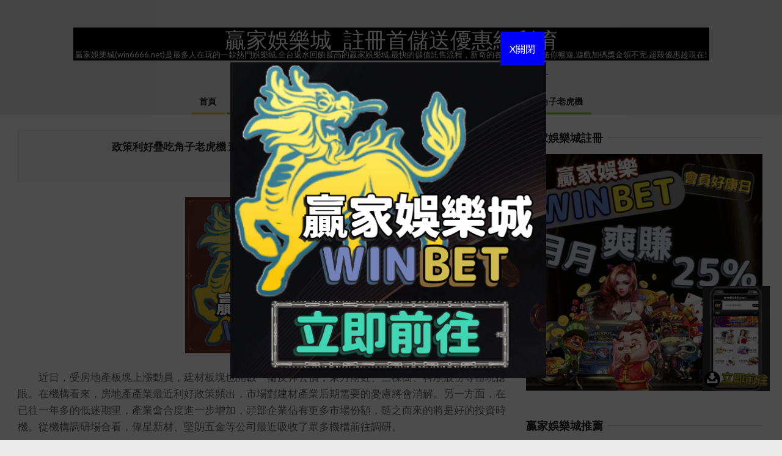

--- FILE ---
content_type: text/html; charset=UTF-8
request_url: https://win6666.net/%E6%94%BF%E7%AD%96%E5%88%A9%E5%A5%BD%E7%96%8A%E5%90%83%E8%A7%92%E5%AD%90%E8%80%81%E8%99%8E%E6%A9%9F-%E9%81%8A%E6%88%B2%E6%A9%9F%E5%8A%A0%E7%AB%B6%E7%88%AD%E6%A0%BC%E5%B1%80%E5%90%91%E5%A5%BD%E6%A9%9F/
body_size: 19191
content:
<!DOCTYPE html>
<html lang="zh-TW" prefix="og: https://ogp.me/ns#">

<head>
<meta charset="UTF-8" />
<meta name="viewport" content="width=device-width, initial-scale=1" />
<meta name="generator" content="Unos 2.11.2" />

<!-- Search Engine Optimization by Rank Math - https://rankmath.com/ -->
<title>政策利好疊吃角子老虎機 遊戲機加競爭格局向好機構做多建材板塊 - 贏家娛樂城_註冊首儲送優惠紅利唷</title>
<meta name="robots" content="index, follow, max-snippet:-1, max-video-preview:-1, max-image-preview:large"/>
<link rel="canonical" href="https://win6666.net/%e6%94%bf%e7%ad%96%e5%88%a9%e5%a5%bd%e7%96%8a%e5%90%83%e8%a7%92%e5%ad%90%e8%80%81%e8%99%8e%e6%a9%9f-%e9%81%8a%e6%88%b2%e6%a9%9f%e5%8a%a0%e7%ab%b6%e7%88%ad%e6%a0%bc%e5%b1%80%e5%90%91%e5%a5%bd%e6%a9%9f/" />
<meta property="og:locale" content="zh_TW" />
<meta property="og:type" content="article" />
<meta property="og:title" content="政策利好疊吃角子老虎機 遊戲機加競爭格局向好機構做多建材板塊 - 贏家娛樂城_註冊首儲送優惠紅利唷" />
<meta property="og:description" content="　　近日，受房地產板塊上漲動員，建材板塊也開啟一輪反彈公價，東方雨虹、三棵樹、科順股份等體現搶眼。在&lt;span class=&quot;more-link&quot;&gt;&lt;a href=&quot;https://win6666.net/%e6%94%bf%e7%ad%96%e5%88%a9%e5%a5%bd%e7%96%8a%e5%90%83%e8%a7%92%e5%ad%90%e8%80%81%e8%99%8e%e6%a9%9f-%e9%81%8a%e6%88%b2%e6%a9%9f%e5%8a%a0%e7%ab%b6%e7%88%ad%e6%a0%bc%e5%b1%80%e5%90%91%e5%a5%bd%e6%a9%9f/&quot;&gt;Continue Reading&lt;/a&gt;&lt;/span&gt;" />
<meta property="og:url" content="https://win6666.net/%e6%94%bf%e7%ad%96%e5%88%a9%e5%a5%bd%e7%96%8a%e5%90%83%e8%a7%92%e5%ad%90%e8%80%81%e8%99%8e%e6%a9%9f-%e9%81%8a%e6%88%b2%e6%a9%9f%e5%8a%a0%e7%ab%b6%e7%88%ad%e6%a0%bc%e5%b1%80%e5%90%91%e5%a5%bd%e6%a9%9f/" />
<meta property="og:site_name" content="贏家娛樂城_註冊首儲送優惠紅利唷" />
<meta property="article:tag" content="今日威力彩開獎號碼" />
<meta property="article:tag" content="任你博娛樂城" />
<meta property="article:tag" content="免費百家樂" />
<meta property="article:tag" content="免費百家樂預測軟體" />
<meta property="article:tag" content="免費線上麻將" />
<meta property="article:tag" content="六合彩539" />
<meta property="article:tag" content="六合彩中獎金額" />
<meta property="article:tag" content="六合彩即時" />
<meta property="article:tag" content="六合彩即時開獎號碼" />
<meta property="article:tag" content="六合彩版路" />
<meta property="article:tag" content="六合彩玩法" />
<meta property="article:tag" content="六合彩玩法規則" />
<meta property="article:tag" content="六合彩研究院" />
<meta property="article:tag" content="六合彩結果統計" />
<meta property="article:tag" content="六合彩結果號碼" />
<meta property="article:tag" content="六合彩規則" />
<meta property="article:tag" content="卡利娛樂城" />
<meta property="article:tag" content="卡利娛樂城ptt" />
<meta property="article:tag" content="卡利娛樂城評價" />
<meta property="article:tag" content="台灣六合彩" />
<meta property="article:tag" content="台灣六合彩玩法" />
<meta property="article:tag" content="台灣妞妞" />
<meta property="article:tag" content="台灣彩券app" />
<meta property="article:tag" content="台灣彩券刮刮樂" />
<meta property="article:tag" content="台灣彩券加碼" />
<meta property="article:tag" content="吃角子老虎777" />
<meta property="article:tag" content="吃角子老虎app" />
<meta property="article:tag" content="吃角子老虎機" />
<meta property="article:tag" content="吃角子老虎機台" />
<meta property="article:tag" content="四支刀ptt" />
<meta property="article:tag" content="四支刀作弊" />
<meta property="article:tag" content="地下539玩法" />
<meta property="article:tag" content="地下六合彩玩法" />
<meta property="article:tag" content="地下運彩ptt" />
<meta property="article:tag" content="場中投注玩法" />
<meta property="article:tag" content="多人麻將app" />
<meta property="article:tag" content="大樂透加碼開獎號碼" />
<meta property="article:tag" content="大樂透即時開獎號碼" />
<meta property="article:tag" content="大樂透即時開獎號碼直播" />
<meta property="article:tag" content="大樂透快速對獎" />
<meta property="article:tag" content="大樂透玩法" />
<meta property="article:tag" content="太陽城娛樂城" />
<meta property="article:tag" content="如何破解百家樂" />
<meta property="article:tag" content="妞妞app" />
<meta property="article:tag" content="妞妞一直輸" />
<meta property="article:tag" content="妞妞怎麼贏" />
<meta property="article:tag" content="妞妞撲克牌ptt" />
<meta property="article:tag" content="妞妞運氣" />
<meta property="article:tag" content="威力彩最新開獎直播" />
<meta property="article:tag" content="贏家娛樂城ptt" />
<meta property="article:tag" content="贏家娛樂城評價" />
<meta property="article:tag" content="運彩ptt" />
<meta property="article:tag" content="運彩中獎查詢" />
<meta property="article:tag" content="運彩免費分析" />
<meta property="article:tag" content="運彩分析line" />
<meta property="article:tag" content="運彩分析ptt" />
<meta property="article:tag" content="運彩報馬仔即時比分" />
<meta property="article:tag" content="運彩怎麼買" />
<meta property="article:tag" content="運彩投注站查詢" />
<meta property="article:tag" content="運彩朋友圈預測賽事" />
<meta property="article:tag" content="運彩網路投注" />
<meta property="article:tag" content="運彩網路投注時間" />
<meta property="article:tag" content="運彩線上投注ptt" />
<meta property="article:tag" content="運彩討論版" />
<meta property="article:tag" content="運彩賠率查詢" />
<meta property="article:tag" content="運彩賽事分析" />
<meta property="article:tag" content="運彩足球比分" />
<meta property="article:tag" content="運彩足球直播" />
<meta property="article:tag" content="運彩足球討論" />
<meta property="article:tag" content="運彩足球賽事" />
<meta property="article:tag" content="運彩足球預測" />
<meta property="article:tag" content="運彩預測ptt" />
<meta property="article:tag" content="金合發娛樂城評價" />
<meta property="article:tag" content="金大發娛樂城" />
<meta property="article:tag" content="電子老虎機" />
<meta property="article:tag" content="電競運彩ptt" />
<meta property="article:tag" content="電競運彩下注" />
<meta property="article:tag" content="電競運彩分析" />
<meta property="article:tag" content="香港六合彩资料" />
<meta property="article:tag" content="麻將小遊戲" />
<meta property="article:tag" content="麻將現金版" />
<meta property="article:tag" content="麻將線上對戰" />
<meta property="article:section" content="角子老虎機" />
<meta property="og:image" content="https://i0.wp.com/win6666.net/wp-content/uploads/2024/10/%E8%B4%8F%E5%AE%B6%E5%A8%9B%E6%A8%82.png" />
<meta property="og:image:secure_url" content="https://i0.wp.com/win6666.net/wp-content/uploads/2024/10/%E8%B4%8F%E5%AE%B6%E5%A8%9B%E6%A8%82.png" />
<meta property="og:image:width" content="256" />
<meta property="og:image:height" content="256" />
<meta property="og:image:alt" content="政策利好疊吃角子老虎機 遊戲機加競爭格局向好機構做多建材板塊" />
<meta property="og:image:type" content="image/png" />
<meta property="article:published_time" content="2023-09-01T04:22:13+08:00" />
<meta name="twitter:card" content="summary_large_image" />
<meta name="twitter:title" content="政策利好疊吃角子老虎機 遊戲機加競爭格局向好機構做多建材板塊 - 贏家娛樂城_註冊首儲送優惠紅利唷" />
<meta name="twitter:description" content="　　近日，受房地產板塊上漲動員，建材板塊也開啟一輪反彈公價，東方雨虹、三棵樹、科順股份等體現搶眼。在&lt;span class=&quot;more-link&quot;&gt;&lt;a href=&quot;https://win6666.net/%e6%94%bf%e7%ad%96%e5%88%a9%e5%a5%bd%e7%96%8a%e5%90%83%e8%a7%92%e5%ad%90%e8%80%81%e8%99%8e%e6%a9%9f-%e9%81%8a%e6%88%b2%e6%a9%9f%e5%8a%a0%e7%ab%b6%e7%88%ad%e6%a0%bc%e5%b1%80%e5%90%91%e5%a5%bd%e6%a9%9f/&quot;&gt;Continue Reading&lt;/a&gt;&lt;/span&gt;" />
<meta name="twitter:image" content="https://i0.wp.com/win6666.net/wp-content/uploads/2024/10/%E8%B4%8F%E5%AE%B6%E5%A8%9B%E6%A8%82.png" />
<meta name="twitter:label1" content="Written by" />
<meta name="twitter:data1" content="贏家娛樂小編" />
<meta name="twitter:label2" content="Time to read" />
<meta name="twitter:data2" content="Less than a minute" />
<script type="application/ld+json" class="rank-math-schema">{"@context":"https://schema.org","@graph":[{"@type":["Person","Organization"],"@id":"https://win6666.net/#person","name":"\u8d0f\u5bb6\u5a1b\u6a02\u5c0f\u7de8"},{"@type":"WebSite","@id":"https://win6666.net/#website","url":"https://win6666.net","name":"\u8d0f\u5bb6\u5a1b\u6a02\u57ce_\u8a3b\u518a\u9996\u5132\u9001\u512a\u60e0\u7d05\u5229\u5537","publisher":{"@id":"https://win6666.net/#person"},"inLanguage":"zh-TW"},{"@type":"ImageObject","@id":"https://i0.wp.com/win6666.net/wp-content/uploads/2024/10/%E8%B4%8F%E5%AE%B6%E5%A8%9B%E6%A8%82.png?fit=256%2C256&amp;ssl=1","url":"https://i0.wp.com/win6666.net/wp-content/uploads/2024/10/%E8%B4%8F%E5%AE%B6%E5%A8%9B%E6%A8%82.png?fit=256%2C256&amp;ssl=1","width":"256","height":"256","inLanguage":"zh-TW"},{"@type":"WebPage","@id":"https://win6666.net/%e6%94%bf%e7%ad%96%e5%88%a9%e5%a5%bd%e7%96%8a%e5%90%83%e8%a7%92%e5%ad%90%e8%80%81%e8%99%8e%e6%a9%9f-%e9%81%8a%e6%88%b2%e6%a9%9f%e5%8a%a0%e7%ab%b6%e7%88%ad%e6%a0%bc%e5%b1%80%e5%90%91%e5%a5%bd%e6%a9%9f/#webpage","url":"https://win6666.net/%e6%94%bf%e7%ad%96%e5%88%a9%e5%a5%bd%e7%96%8a%e5%90%83%e8%a7%92%e5%ad%90%e8%80%81%e8%99%8e%e6%a9%9f-%e9%81%8a%e6%88%b2%e6%a9%9f%e5%8a%a0%e7%ab%b6%e7%88%ad%e6%a0%bc%e5%b1%80%e5%90%91%e5%a5%bd%e6%a9%9f/","name":"\u653f\u7b56\u5229\u597d\u758a\u5403\u89d2\u5b50\u8001\u864e\u6a5f \u904a\u6232\u6a5f\u52a0\u7af6\u722d\u683c\u5c40\u5411\u597d\u6a5f\u69cb\u505a\u591a\u5efa\u6750\u677f\u584a - \u8d0f\u5bb6\u5a1b\u6a02\u57ce_\u8a3b\u518a\u9996\u5132\u9001\u512a\u60e0\u7d05\u5229\u5537","datePublished":"2023-09-01T04:22:13+08:00","dateModified":"2023-09-01T04:22:13+08:00","isPartOf":{"@id":"https://win6666.net/#website"},"primaryImageOfPage":{"@id":"https://i0.wp.com/win6666.net/wp-content/uploads/2024/10/%E8%B4%8F%E5%AE%B6%E5%A8%9B%E6%A8%82.png?fit=256%2C256&amp;ssl=1"},"inLanguage":"zh-TW"},{"@type":"Person","@id":"https://win6666.net/author/","name":"\u8d0f\u5bb6\u5a1b\u6a02\u5c0f\u7de8","url":"https://win6666.net/author/","image":{"@type":"ImageObject","@id":"https://secure.gravatar.com/avatar/?s=96&amp;d=mm&amp;r=g","url":"https://secure.gravatar.com/avatar/?s=96&amp;d=mm&amp;r=g","caption":"\u8d0f\u5bb6\u5a1b\u6a02\u5c0f\u7de8","inLanguage":"zh-TW"},"sameAs":["http://win6666.net"]},{"@type":"BlogPosting","headline":"\u653f\u7b56\u5229\u597d\u758a\u5403\u89d2\u5b50\u8001\u864e\u6a5f \u904a\u6232\u6a5f\u52a0\u7af6\u722d\u683c\u5c40\u5411\u597d\u6a5f\u69cb\u505a\u591a\u5efa\u6750\u677f\u584a - \u8d0f\u5bb6\u5a1b\u6a02\u57ce_\u8a3b\u518a\u9996\u5132\u9001\u512a\u60e0\u7d05\u5229\u5537","datePublished":"2023-09-01T04:22:13+08:00","dateModified":"2023-09-01T04:22:13+08:00","articleSection":"\u89d2\u5b50\u8001\u864e\u6a5f","author":{"@id":"https://win6666.net/author/","name":"\u8d0f\u5bb6\u5a1b\u6a02\u5c0f\u7de8"},"publisher":{"@id":"https://win6666.net/#person"},"description":"\u3000\u3000\u8fd1\u65e5\uff0c\u53d7\u623f\u5730\u7522\u677f\u584a\u4e0a\u6f32\u52d5\u54e1\uff0c\u5efa\u6750\u677f\u584a\u4e5f\u958b\u555f\u4e00\u8f2a\u53cd\u5f48\u516c\u50f9\uff0c\u6771\u65b9\u96e8\u8679\u3001\u4e09\u68f5\u6a39\u3001\u79d1\u9806\u80a1\u4efd\u7b49\u9ad4\u73fe\u6436\u773c\u3002\u5728\u6a5f\u69cb\u770b\u4f86\uff0c\u623f\u5730\u7522\u7522\u696d\u6700\u8fd1\u5229\u597d\u653f\u7b56\u983b\u51fa\uff0c\u5e02\u5834\u5c0d\u5efa\u6750\u7522\u696d\u540e\u671f\u9700\u8981\u7684\u6182\u616e\u5c07\u6703\u6d88\u89e3\u3002\u53e6\u4e00\u65b9\u9762\uff0c\u5728\u5df2\u5f80\u4e00\u5e74\u591a\u7684\u4f4e\u8ff7\u671f\u91cc\uff0c\u7522\u696d\u6703\u5408\u5ea6\u9032\u4e00\u6b65\u589e\u52a0\uff0c\u982d\u90e8\u4f01\u696d\u4f54\u6709\u66f4\u591a\u5e02\u5834\u4efd\u984d\uff0c\u96a8\u4e4b\u800c\u4f86\u7684\u5c07\u662f\u597d\u7684\u6295\u8cc7\u6642\u6a5f\u3002\u5f9e\u6a5f\u69cb\u8abf\u7814\u5834\u5408\u770b\uff0c\u5049\u661f\u65b0\u6750\u3001\u5805\u6717\u4e94\u91d1\u7b49\u516c\u53f8\u6700\u8fd1\u5438\u6536\u4e86\u773e\u591a\u6a5f\u69cb\u524d\u5f80\u8abf\u7814\u3002","name":"\u653f\u7b56\u5229\u597d\u758a\u5403\u89d2\u5b50\u8001\u864e\u6a5f \u904a\u6232\u6a5f\u52a0\u7af6\u722d\u683c\u5c40\u5411\u597d\u6a5f\u69cb\u505a\u591a\u5efa\u6750\u677f\u584a - \u8d0f\u5bb6\u5a1b\u6a02\u57ce_\u8a3b\u518a\u9996\u5132\u9001\u512a\u60e0\u7d05\u5229\u5537","@id":"https://win6666.net/%e6%94%bf%e7%ad%96%e5%88%a9%e5%a5%bd%e7%96%8a%e5%90%83%e8%a7%92%e5%ad%90%e8%80%81%e8%99%8e%e6%a9%9f-%e9%81%8a%e6%88%b2%e6%a9%9f%e5%8a%a0%e7%ab%b6%e7%88%ad%e6%a0%bc%e5%b1%80%e5%90%91%e5%a5%bd%e6%a9%9f/#richSnippet","isPartOf":{"@id":"https://win6666.net/%e6%94%bf%e7%ad%96%e5%88%a9%e5%a5%bd%e7%96%8a%e5%90%83%e8%a7%92%e5%ad%90%e8%80%81%e8%99%8e%e6%a9%9f-%e9%81%8a%e6%88%b2%e6%a9%9f%e5%8a%a0%e7%ab%b6%e7%88%ad%e6%a0%bc%e5%b1%80%e5%90%91%e5%a5%bd%e6%a9%9f/#webpage"},"image":{"@id":"https://i0.wp.com/win6666.net/wp-content/uploads/2024/10/%E8%B4%8F%E5%AE%B6%E5%A8%9B%E6%A8%82.png?fit=256%2C256&amp;ssl=1"},"inLanguage":"zh-TW","mainEntityOfPage":{"@id":"https://win6666.net/%e6%94%bf%e7%ad%96%e5%88%a9%e5%a5%bd%e7%96%8a%e5%90%83%e8%a7%92%e5%ad%90%e8%80%81%e8%99%8e%e6%a9%9f-%e9%81%8a%e6%88%b2%e6%a9%9f%e5%8a%a0%e7%ab%b6%e7%88%ad%e6%a0%bc%e5%b1%80%e5%90%91%e5%a5%bd%e6%a9%9f/#webpage"}}]}</script>
<!-- /Rank Math WordPress SEO plugin -->

<link rel='dns-prefetch' href='//stats.wp.com' />
<link rel='dns-prefetch' href='//fonts.googleapis.com' />
<link rel='preconnect' href='//i0.wp.com' />
<link rel='preconnect' href='//c0.wp.com' />
<link rel="alternate" type="application/rss+xml" title="訂閱《贏家娛樂城_註冊首儲送優惠紅利唷》&raquo; 資訊提供" href="https://win6666.net/feed/" />
<link rel="alternate" title="oEmbed (JSON)" type="application/json+oembed" href="https://win6666.net/wp-json/oembed/1.0/embed?url=https%3A%2F%2Fwin6666.net%2F%25e6%2594%25bf%25e7%25ad%2596%25e5%2588%25a9%25e5%25a5%25bd%25e7%2596%258a%25e5%2590%2583%25e8%25a7%2592%25e5%25ad%2590%25e8%2580%2581%25e8%2599%258e%25e6%25a9%259f-%25e9%2581%258a%25e6%2588%25b2%25e6%25a9%259f%25e5%258a%25a0%25e7%25ab%25b6%25e7%2588%25ad%25e6%25a0%25bc%25e5%25b1%2580%25e5%2590%2591%25e5%25a5%25bd%25e6%25a9%259f%2F" />
<link rel="alternate" title="oEmbed (XML)" type="text/xml+oembed" href="https://win6666.net/wp-json/oembed/1.0/embed?url=https%3A%2F%2Fwin6666.net%2F%25e6%2594%25bf%25e7%25ad%2596%25e5%2588%25a9%25e5%25a5%25bd%25e7%2596%258a%25e5%2590%2583%25e8%25a7%2592%25e5%25ad%2590%25e8%2580%2581%25e8%2599%258e%25e6%25a9%259f-%25e9%2581%258a%25e6%2588%25b2%25e6%25a9%259f%25e5%258a%25a0%25e7%25ab%25b6%25e7%2588%25ad%25e6%25a0%25bc%25e5%25b1%2580%25e5%2590%2591%25e5%25a5%25bd%25e6%25a9%259f%2F&#038;format=xml" />
<link rel="preload" href="https://win6666.net/wp-content/themes/unos/library/fonticons/webfonts/fa-solid-900.woff2" as="font" crossorigin="anonymous">
<link rel="preload" href="https://win6666.net/wp-content/themes/unos/library/fonticons/webfonts/fa-regular-400.woff2" as="font" crossorigin="anonymous">
<link rel="preload" href="https://win6666.net/wp-content/themes/unos/library/fonticons/webfonts/fa-brands-400.woff2" as="font" crossorigin="anonymous">
<style id='wp-img-auto-sizes-contain-inline-css'>
img:is([sizes=auto i],[sizes^="auto," i]){contain-intrinsic-size:3000px 1500px}
/*# sourceURL=wp-img-auto-sizes-contain-inline-css */
</style>
<link rel='stylesheet' id='jetpack_related-posts-css' href='https://c0.wp.com/p/jetpack/14.1/modules/related-posts/related-posts.css' media='all' />
<style id='wp-emoji-styles-inline-css'>

	img.wp-smiley, img.emoji {
		display: inline !important;
		border: none !important;
		box-shadow: none !important;
		height: 1em !important;
		width: 1em !important;
		margin: 0 0.07em !important;
		vertical-align: -0.1em !important;
		background: none !important;
		padding: 0 !important;
	}
/*# sourceURL=wp-emoji-styles-inline-css */
</style>
<style id='wp-block-library-inline-css'>
:root{--wp-block-synced-color:#7a00df;--wp-block-synced-color--rgb:122,0,223;--wp-bound-block-color:var(--wp-block-synced-color);--wp-editor-canvas-background:#ddd;--wp-admin-theme-color:#007cba;--wp-admin-theme-color--rgb:0,124,186;--wp-admin-theme-color-darker-10:#006ba1;--wp-admin-theme-color-darker-10--rgb:0,107,160.5;--wp-admin-theme-color-darker-20:#005a87;--wp-admin-theme-color-darker-20--rgb:0,90,135;--wp-admin-border-width-focus:2px}@media (min-resolution:192dpi){:root{--wp-admin-border-width-focus:1.5px}}.wp-element-button{cursor:pointer}:root .has-very-light-gray-background-color{background-color:#eee}:root .has-very-dark-gray-background-color{background-color:#313131}:root .has-very-light-gray-color{color:#eee}:root .has-very-dark-gray-color{color:#313131}:root .has-vivid-green-cyan-to-vivid-cyan-blue-gradient-background{background:linear-gradient(135deg,#00d084,#0693e3)}:root .has-purple-crush-gradient-background{background:linear-gradient(135deg,#34e2e4,#4721fb 50%,#ab1dfe)}:root .has-hazy-dawn-gradient-background{background:linear-gradient(135deg,#faaca8,#dad0ec)}:root .has-subdued-olive-gradient-background{background:linear-gradient(135deg,#fafae1,#67a671)}:root .has-atomic-cream-gradient-background{background:linear-gradient(135deg,#fdd79a,#004a59)}:root .has-nightshade-gradient-background{background:linear-gradient(135deg,#330968,#31cdcf)}:root .has-midnight-gradient-background{background:linear-gradient(135deg,#020381,#2874fc)}:root{--wp--preset--font-size--normal:16px;--wp--preset--font-size--huge:42px}.has-regular-font-size{font-size:1em}.has-larger-font-size{font-size:2.625em}.has-normal-font-size{font-size:var(--wp--preset--font-size--normal)}.has-huge-font-size{font-size:var(--wp--preset--font-size--huge)}.has-text-align-center{text-align:center}.has-text-align-left{text-align:left}.has-text-align-right{text-align:right}.has-fit-text{white-space:nowrap!important}#end-resizable-editor-section{display:none}.aligncenter{clear:both}.items-justified-left{justify-content:flex-start}.items-justified-center{justify-content:center}.items-justified-right{justify-content:flex-end}.items-justified-space-between{justify-content:space-between}.screen-reader-text{border:0;clip-path:inset(50%);height:1px;margin:-1px;overflow:hidden;padding:0;position:absolute;width:1px;word-wrap:normal!important}.screen-reader-text:focus{background-color:#ddd;clip-path:none;color:#444;display:block;font-size:1em;height:auto;left:5px;line-height:normal;padding:15px 23px 14px;text-decoration:none;top:5px;width:auto;z-index:100000}html :where(.has-border-color){border-style:solid}html :where([style*=border-top-color]){border-top-style:solid}html :where([style*=border-right-color]){border-right-style:solid}html :where([style*=border-bottom-color]){border-bottom-style:solid}html :where([style*=border-left-color]){border-left-style:solid}html :where([style*=border-width]){border-style:solid}html :where([style*=border-top-width]){border-top-style:solid}html :where([style*=border-right-width]){border-right-style:solid}html :where([style*=border-bottom-width]){border-bottom-style:solid}html :where([style*=border-left-width]){border-left-style:solid}html :where(img[class*=wp-image-]){height:auto;max-width:100%}:where(figure){margin:0 0 1em}html :where(.is-position-sticky){--wp-admin--admin-bar--position-offset:var(--wp-admin--admin-bar--height,0px)}@media screen and (max-width:600px){html :where(.is-position-sticky){--wp-admin--admin-bar--position-offset:0px}}

/*# sourceURL=wp-block-library-inline-css */
</style><style id='global-styles-inline-css'>
:root{--wp--preset--aspect-ratio--square: 1;--wp--preset--aspect-ratio--4-3: 4/3;--wp--preset--aspect-ratio--3-4: 3/4;--wp--preset--aspect-ratio--3-2: 3/2;--wp--preset--aspect-ratio--2-3: 2/3;--wp--preset--aspect-ratio--16-9: 16/9;--wp--preset--aspect-ratio--9-16: 9/16;--wp--preset--color--black: #000000;--wp--preset--color--cyan-bluish-gray: #abb8c3;--wp--preset--color--white: #ffffff;--wp--preset--color--pale-pink: #f78da7;--wp--preset--color--vivid-red: #cf2e2e;--wp--preset--color--luminous-vivid-orange: #ff6900;--wp--preset--color--luminous-vivid-amber: #fcb900;--wp--preset--color--light-green-cyan: #7bdcb5;--wp--preset--color--vivid-green-cyan: #00d084;--wp--preset--color--pale-cyan-blue: #8ed1fc;--wp--preset--color--vivid-cyan-blue: #0693e3;--wp--preset--color--vivid-purple: #9b51e0;--wp--preset--color--accent: #000000;--wp--preset--color--accent-font: #ffffff;--wp--preset--gradient--vivid-cyan-blue-to-vivid-purple: linear-gradient(135deg,rgb(6,147,227) 0%,rgb(155,81,224) 100%);--wp--preset--gradient--light-green-cyan-to-vivid-green-cyan: linear-gradient(135deg,rgb(122,220,180) 0%,rgb(0,208,130) 100%);--wp--preset--gradient--luminous-vivid-amber-to-luminous-vivid-orange: linear-gradient(135deg,rgb(252,185,0) 0%,rgb(255,105,0) 100%);--wp--preset--gradient--luminous-vivid-orange-to-vivid-red: linear-gradient(135deg,rgb(255,105,0) 0%,rgb(207,46,46) 100%);--wp--preset--gradient--very-light-gray-to-cyan-bluish-gray: linear-gradient(135deg,rgb(238,238,238) 0%,rgb(169,184,195) 100%);--wp--preset--gradient--cool-to-warm-spectrum: linear-gradient(135deg,rgb(74,234,220) 0%,rgb(151,120,209) 20%,rgb(207,42,186) 40%,rgb(238,44,130) 60%,rgb(251,105,98) 80%,rgb(254,248,76) 100%);--wp--preset--gradient--blush-light-purple: linear-gradient(135deg,rgb(255,206,236) 0%,rgb(152,150,240) 100%);--wp--preset--gradient--blush-bordeaux: linear-gradient(135deg,rgb(254,205,165) 0%,rgb(254,45,45) 50%,rgb(107,0,62) 100%);--wp--preset--gradient--luminous-dusk: linear-gradient(135deg,rgb(255,203,112) 0%,rgb(199,81,192) 50%,rgb(65,88,208) 100%);--wp--preset--gradient--pale-ocean: linear-gradient(135deg,rgb(255,245,203) 0%,rgb(182,227,212) 50%,rgb(51,167,181) 100%);--wp--preset--gradient--electric-grass: linear-gradient(135deg,rgb(202,248,128) 0%,rgb(113,206,126) 100%);--wp--preset--gradient--midnight: linear-gradient(135deg,rgb(2,3,129) 0%,rgb(40,116,252) 100%);--wp--preset--font-size--small: 13px;--wp--preset--font-size--medium: 20px;--wp--preset--font-size--large: 36px;--wp--preset--font-size--x-large: 42px;--wp--preset--spacing--20: 0.44rem;--wp--preset--spacing--30: 0.67rem;--wp--preset--spacing--40: 1rem;--wp--preset--spacing--50: 1.5rem;--wp--preset--spacing--60: 2.25rem;--wp--preset--spacing--70: 3.38rem;--wp--preset--spacing--80: 5.06rem;--wp--preset--shadow--natural: 6px 6px 9px rgba(0, 0, 0, 0.2);--wp--preset--shadow--deep: 12px 12px 50px rgba(0, 0, 0, 0.4);--wp--preset--shadow--sharp: 6px 6px 0px rgba(0, 0, 0, 0.2);--wp--preset--shadow--outlined: 6px 6px 0px -3px rgb(255, 255, 255), 6px 6px rgb(0, 0, 0);--wp--preset--shadow--crisp: 6px 6px 0px rgb(0, 0, 0);}:where(.is-layout-flex){gap: 0.5em;}:where(.is-layout-grid){gap: 0.5em;}body .is-layout-flex{display: flex;}.is-layout-flex{flex-wrap: wrap;align-items: center;}.is-layout-flex > :is(*, div){margin: 0;}body .is-layout-grid{display: grid;}.is-layout-grid > :is(*, div){margin: 0;}:where(.wp-block-columns.is-layout-flex){gap: 2em;}:where(.wp-block-columns.is-layout-grid){gap: 2em;}:where(.wp-block-post-template.is-layout-flex){gap: 1.25em;}:where(.wp-block-post-template.is-layout-grid){gap: 1.25em;}.has-black-color{color: var(--wp--preset--color--black) !important;}.has-cyan-bluish-gray-color{color: var(--wp--preset--color--cyan-bluish-gray) !important;}.has-white-color{color: var(--wp--preset--color--white) !important;}.has-pale-pink-color{color: var(--wp--preset--color--pale-pink) !important;}.has-vivid-red-color{color: var(--wp--preset--color--vivid-red) !important;}.has-luminous-vivid-orange-color{color: var(--wp--preset--color--luminous-vivid-orange) !important;}.has-luminous-vivid-amber-color{color: var(--wp--preset--color--luminous-vivid-amber) !important;}.has-light-green-cyan-color{color: var(--wp--preset--color--light-green-cyan) !important;}.has-vivid-green-cyan-color{color: var(--wp--preset--color--vivid-green-cyan) !important;}.has-pale-cyan-blue-color{color: var(--wp--preset--color--pale-cyan-blue) !important;}.has-vivid-cyan-blue-color{color: var(--wp--preset--color--vivid-cyan-blue) !important;}.has-vivid-purple-color{color: var(--wp--preset--color--vivid-purple) !important;}.has-black-background-color{background-color: var(--wp--preset--color--black) !important;}.has-cyan-bluish-gray-background-color{background-color: var(--wp--preset--color--cyan-bluish-gray) !important;}.has-white-background-color{background-color: var(--wp--preset--color--white) !important;}.has-pale-pink-background-color{background-color: var(--wp--preset--color--pale-pink) !important;}.has-vivid-red-background-color{background-color: var(--wp--preset--color--vivid-red) !important;}.has-luminous-vivid-orange-background-color{background-color: var(--wp--preset--color--luminous-vivid-orange) !important;}.has-luminous-vivid-amber-background-color{background-color: var(--wp--preset--color--luminous-vivid-amber) !important;}.has-light-green-cyan-background-color{background-color: var(--wp--preset--color--light-green-cyan) !important;}.has-vivid-green-cyan-background-color{background-color: var(--wp--preset--color--vivid-green-cyan) !important;}.has-pale-cyan-blue-background-color{background-color: var(--wp--preset--color--pale-cyan-blue) !important;}.has-vivid-cyan-blue-background-color{background-color: var(--wp--preset--color--vivid-cyan-blue) !important;}.has-vivid-purple-background-color{background-color: var(--wp--preset--color--vivid-purple) !important;}.has-black-border-color{border-color: var(--wp--preset--color--black) !important;}.has-cyan-bluish-gray-border-color{border-color: var(--wp--preset--color--cyan-bluish-gray) !important;}.has-white-border-color{border-color: var(--wp--preset--color--white) !important;}.has-pale-pink-border-color{border-color: var(--wp--preset--color--pale-pink) !important;}.has-vivid-red-border-color{border-color: var(--wp--preset--color--vivid-red) !important;}.has-luminous-vivid-orange-border-color{border-color: var(--wp--preset--color--luminous-vivid-orange) !important;}.has-luminous-vivid-amber-border-color{border-color: var(--wp--preset--color--luminous-vivid-amber) !important;}.has-light-green-cyan-border-color{border-color: var(--wp--preset--color--light-green-cyan) !important;}.has-vivid-green-cyan-border-color{border-color: var(--wp--preset--color--vivid-green-cyan) !important;}.has-pale-cyan-blue-border-color{border-color: var(--wp--preset--color--pale-cyan-blue) !important;}.has-vivid-cyan-blue-border-color{border-color: var(--wp--preset--color--vivid-cyan-blue) !important;}.has-vivid-purple-border-color{border-color: var(--wp--preset--color--vivid-purple) !important;}.has-vivid-cyan-blue-to-vivid-purple-gradient-background{background: var(--wp--preset--gradient--vivid-cyan-blue-to-vivid-purple) !important;}.has-light-green-cyan-to-vivid-green-cyan-gradient-background{background: var(--wp--preset--gradient--light-green-cyan-to-vivid-green-cyan) !important;}.has-luminous-vivid-amber-to-luminous-vivid-orange-gradient-background{background: var(--wp--preset--gradient--luminous-vivid-amber-to-luminous-vivid-orange) !important;}.has-luminous-vivid-orange-to-vivid-red-gradient-background{background: var(--wp--preset--gradient--luminous-vivid-orange-to-vivid-red) !important;}.has-very-light-gray-to-cyan-bluish-gray-gradient-background{background: var(--wp--preset--gradient--very-light-gray-to-cyan-bluish-gray) !important;}.has-cool-to-warm-spectrum-gradient-background{background: var(--wp--preset--gradient--cool-to-warm-spectrum) !important;}.has-blush-light-purple-gradient-background{background: var(--wp--preset--gradient--blush-light-purple) !important;}.has-blush-bordeaux-gradient-background{background: var(--wp--preset--gradient--blush-bordeaux) !important;}.has-luminous-dusk-gradient-background{background: var(--wp--preset--gradient--luminous-dusk) !important;}.has-pale-ocean-gradient-background{background: var(--wp--preset--gradient--pale-ocean) !important;}.has-electric-grass-gradient-background{background: var(--wp--preset--gradient--electric-grass) !important;}.has-midnight-gradient-background{background: var(--wp--preset--gradient--midnight) !important;}.has-small-font-size{font-size: var(--wp--preset--font-size--small) !important;}.has-medium-font-size{font-size: var(--wp--preset--font-size--medium) !important;}.has-large-font-size{font-size: var(--wp--preset--font-size--large) !important;}.has-x-large-font-size{font-size: var(--wp--preset--font-size--x-large) !important;}
/*# sourceURL=global-styles-inline-css */
</style>

<style id='classic-theme-styles-inline-css'>
/*! This file is auto-generated */
.wp-block-button__link{color:#fff;background-color:#32373c;border-radius:9999px;box-shadow:none;text-decoration:none;padding:calc(.667em + 2px) calc(1.333em + 2px);font-size:1.125em}.wp-block-file__button{background:#32373c;color:#fff;text-decoration:none}
/*# sourceURL=/wp-includes/css/classic-themes.min.css */
</style>
<link rel='stylesheet' id='unos-googlefont-css' href='https://fonts.googleapis.com/css2?family=Lato:ital,wght@0,400;0,500;0,700;1,400;1,500;1,700&#038;display=swap' media='all' />
<link rel='stylesheet' id='font-awesome-css' href='https://win6666.net/wp-content/themes/unos/library/fonticons/font-awesome.css?ver=5.15.4' media='all' />
<link rel='stylesheet' id='hoot-style-css' href='https://win6666.net/wp-content/themes/unos/style.css?ver=2.11.2' media='all' />
<link rel='stylesheet' id='hoot-wpblocks-css' href='https://win6666.net/wp-content/themes/unos/include/blocks/wpblocks.css?ver=2.11.2' media='all' />
<link rel='stylesheet' id='hoot-child-style-css' href='https://win6666.net/wp-content/themes/unos-magazine-black/style.css?ver=1.0.14' media='all' />
<style id='hoot-child-style-inline-css'>
a {  color: #000000; }  a:hover {  color: #000000; }  .accent-typo {  background: #000000;  color: #ffffff; }  .invert-accent-typo {  background: #ffffff;  color: #000000; }  .invert-typo {  color: #ffffff; }  .enforce-typo {  background: #ffffff; }  body.wordpress input[type="submit"], body.wordpress #submit, body.wordpress .button {  border-color: #000000;  background: #000000;  color: #ffffff; }  body.wordpress input[type="submit"]:hover, body.wordpress #submit:hover, body.wordpress .button:hover, body.wordpress input[type="submit"]:focus, body.wordpress #submit:focus, body.wordpress .button:focus {  color: #000000;  background: #ffffff; }  h1, h2, h3, h4, h5, h6, .title, .titlefont {  text-transform: none;  font-family: "Lato", sans-serif; }  #main.main,.below-header {  background: #ffffff; }  #topbar {  background: rgba(0,0,0,0.04);  color: inherit; }  #topbar.js-search .searchform.expand .searchtext {  background: #f7f7f7; }  #topbar.js-search .searchform.expand .searchtext,#topbar .js-search-placeholder {  color: inherit; }  .header-aside-search.js-search .searchform i.fa-search {  color: #000000; }  #site-logo.logo-border {  border-color: #000000; }  #site-title {  text-transform: none;  font-family: Impact, Arial, sans-serif; }  .site-logo-with-icon #site-title i {  font-size: 50px; }  .site-logo-mixed-image img {  max-width: 200px; }  .site-title-line em {  color: #000000; }  .site-title-line mark {  background: #000000;  color: #ffffff; }  .menu-items ul {  background: #ffffff; }  .menu-tag {  border-color: #000000; }  .more-link, .more-link a {  color: #000000; }  .more-link:hover, .more-link:hover a {  color: #000000; }  .main-content-grid,.widget,.frontpage-area {  margin-top: 45px; }  .widget,.frontpage-area {  margin-bottom: 45px; }  .frontpage-area.module-bg-highlight, .frontpage-area.module-bg-color, .frontpage-area.module-bg-image {  padding: 45px 0; }  .footer .widget {  margin: 30px 0; }  .js-search .searchform.expand .searchtext {  background: #ffffff; }  #infinite-handle span,.lrm-form a.button, .lrm-form button, .lrm-form button[type=submit], .lrm-form #buddypress input[type=submit], .lrm-form input[type=submit],.widget_breadcrumb_navxt .breadcrumbs > .hoot-bcn-pretext {  background: #000000;  color: #ffffff; }  .woocommerce nav.woocommerce-pagination ul li a:focus, .woocommerce nav.woocommerce-pagination ul li a:hover {  color: #000000; }  .woocommerce div.product .woocommerce-tabs ul.tabs li:hover,.woocommerce div.product .woocommerce-tabs ul.tabs li.active {  background: #000000; }  .woocommerce div.product .woocommerce-tabs ul.tabs li:hover a, .woocommerce div.product .woocommerce-tabs ul.tabs li:hover a:hover,.woocommerce div.product .woocommerce-tabs ul.tabs li.active a {  color: #ffffff; }  .wc-block-components-button, .woocommerce #respond input#submit.alt, .woocommerce a.button.alt, .woocommerce button.button.alt, .woocommerce input.button.alt {  border-color: #000000;  background: #000000;  color: #ffffff; }  .wc-block-components-button:hover, .woocommerce #respond input#submit.alt:hover, .woocommerce a.button.alt:hover, .woocommerce button.button.alt:hover, .woocommerce input.button.alt:hover {  background: #ffffff;  color: #000000; }  .widget_breadcrumb_navxt .breadcrumbs > .hoot-bcn-pretext:after {  border-left-color: #000000; }  body,.enforce-body-font,.site-title-body-font {  font-family: "Lato", sans-serif; }  .sidebar .widget-title, .sub-footer .widget-title, .footer .widget-title {  font-family: "Lato", sans-serif;  text-transform: none; }  .post-gridunit-title, .hk-gridunit-title {  font-family: "Lato", sans-serif;  text-transform: none; }  .hoot-subtitle, .entry-byline, .post-gridunit-subtitle .entry-byline, .hk-gridunit-subtitle .entry-byline, .posts-listunit-subtitle .entry-byline, .hk-listunit-subtitle .entry-byline, .content-block-subtitle .entry-byline {  font-family: Georgia, serif;  text-transform: none;  font-style: italic; }  .site-title-heading-font {  font-family: "Lato", sans-serif; }  .entry-grid .more-link {  font-family: "Lato", sans-serif; }  .menu-items ul li.current-menu-item:not(.nohighlight), .menu-items ul li.current-menu-ancestor, .menu-items ul li:hover {  background: #000000; }  .menu-items ul li.current-menu-item:not(.nohighlight) > a, .menu-items ul li.current-menu-ancestor > a, .menu-items ul li:hover > a {  color: #ffffff; }  .menu-items > li {  border-color: #000000;  color: #000000; }  #menu-item-25,#menu-item-25 .menu-tag {  border-color: #e9cb42;  color: #e9cb42; }  #menu-item-25 ul li.current-menu-item:not(.nohighlight), #menu-item-25 ul li.current-menu-ancestor, #menu-item-25 ul li:hover,#menu-item-25 .menu-tag {  background: #e9cb42; }  #menu-item-25 ul li.current-menu-item:not(.nohighlight) > a, #menu-item-25 ul li.current-menu-ancestor > a, #menu-item-25 ul li:hover > a,#menu-item-25 .menu-tag {  color: #ffffff; }  #menu-item-24,#menu-item-24 .menu-tag {  border-color: #7dc20f;  color: #7dc20f; }  #menu-item-24 ul li.current-menu-item:not(.nohighlight), #menu-item-24 ul li.current-menu-ancestor, #menu-item-24 ul li:hover,#menu-item-24 .menu-tag {  background: #7dc20f; }  #menu-item-24 ul li.current-menu-item:not(.nohighlight) > a, #menu-item-24 ul li.current-menu-ancestor > a, #menu-item-24 ul li:hover > a,#menu-item-24 .menu-tag {  color: #ffffff; }  #menu-item-19,#menu-item-19 .menu-tag {  border-color: #25b7d1;  color: #25b7d1; }  #menu-item-19 ul li.current-menu-item:not(.nohighlight), #menu-item-19 ul li.current-menu-ancestor, #menu-item-19 ul li:hover,#menu-item-19 .menu-tag {  background: #25b7d1; }  #menu-item-19 ul li.current-menu-item:not(.nohighlight) > a, #menu-item-19 ul li.current-menu-ancestor > a, #menu-item-19 ul li:hover > a,#menu-item-19 .menu-tag {  color: #ffffff; }  #menu-item-20,#menu-item-20 .menu-tag {  border-color: #ffb22d;  color: #ffb22d; }  #menu-item-20 ul li.current-menu-item:not(.nohighlight), #menu-item-20 ul li.current-menu-ancestor, #menu-item-20 ul li:hover,#menu-item-20 .menu-tag {  background: #ffb22d; }  #menu-item-20 ul li.current-menu-item:not(.nohighlight) > a, #menu-item-20 ul li.current-menu-ancestor > a, #menu-item-20 ul li:hover > a,#menu-item-20 .menu-tag {  color: #ffffff; }  #menu-item-21,#menu-item-21 .menu-tag {  border-color: #ff2d2d;  color: #ff2d2d; }  #menu-item-21 ul li.current-menu-item:not(.nohighlight), #menu-item-21 ul li.current-menu-ancestor, #menu-item-21 ul li:hover,#menu-item-21 .menu-tag {  background: #ff2d2d; }  #menu-item-21 ul li.current-menu-item:not(.nohighlight) > a, #menu-item-21 ul li.current-menu-ancestor > a, #menu-item-21 ul li:hover > a,#menu-item-21 .menu-tag {  color: #ffffff; }  #menu-item-22,#menu-item-22 .menu-tag {  border-color: #e9cb42;  color: #e9cb42; }  #menu-item-22 ul li.current-menu-item:not(.nohighlight), #menu-item-22 ul li.current-menu-ancestor, #menu-item-22 ul li:hover,#menu-item-22 .menu-tag {  background: #e9cb42; }  #menu-item-22 ul li.current-menu-item:not(.nohighlight) > a, #menu-item-22 ul li.current-menu-ancestor > a, #menu-item-22 ul li:hover > a,#menu-item-22 .menu-tag {  color: #ffffff; }  #menu-item-23,#menu-item-23 .menu-tag {  border-color: #7dc20f;  color: #7dc20f; }  #menu-item-23 ul li.current-menu-item:not(.nohighlight), #menu-item-23 ul li.current-menu-ancestor, #menu-item-23 ul li:hover,#menu-item-23 .menu-tag {  background: #7dc20f; }  #menu-item-23 ul li.current-menu-item:not(.nohighlight) > a, #menu-item-23 ul li.current-menu-ancestor > a, #menu-item-23 ul li:hover > a,#menu-item-23 .menu-tag {  color: #ffffff; }  .catblock-3 {  background: #ffe42d;  color: #ffffff; }  .catblock-2 {  background: #7dc20f;  color: #ffffff; }  .catblock-4 {  background: #25b7d1;  color: #ffffff; }  .catblock-5 {  background: #ffb22d;  color: #ffffff; }  .catblock-1 {  background: #ff503c;  color: #ffffff; }  .catblock-6 {  background: #ffe42d;  color: #ffffff; }  .main > .main-content-grid:first-child,.content-frontpage > .frontpage-area-boxed:first-child {  margin-top: 25px; }  .widget_newsletterwidget, .widget_newsletterwidgetminimal {  background: #000000;  color: #ffffff; }  :root .has-accent-color,.is-style-outline>.wp-block-button__link:not(.has-text-color), .wp-block-button__link.is-style-outline:not(.has-text-color) {  color: #000000; }  :root .has-accent-background-color,.wp-block-button__link,.wp-block-button__link:hover,.wp-block-search__button,.wp-block-search__button:hover, .wp-block-file__button,.wp-block-file__button:hover {  background: #000000; }  :root .has-accent-font-color,.wp-block-button__link,.wp-block-button__link:hover,.wp-block-search__button,.wp-block-search__button:hover, .wp-block-file__button,.wp-block-file__button:hover {  color: #ffffff; }  :root .has-accent-font-background-color {  background: #ffffff; }  @media only screen and (max-width: 969px){ .mobilemenu-fixed .menu-toggle, .mobilemenu-fixed .menu-items {  background: #ffffff; }  .sidebar {  margin-top: 45px; }  .frontpage-widgetarea > div.hgrid > [class*="hgrid-span-"] {  margin-bottom: 45px; }  }
/*# sourceURL=hoot-child-style-inline-css */
</style>
<script id="jetpack_related-posts-js-extra">
var related_posts_js_options = {"post_heading":"h4"};
//# sourceURL=jetpack_related-posts-js-extra
</script>
<script src="https://c0.wp.com/p/jetpack/14.1/_inc/build/related-posts/related-posts.min.js" id="jetpack_related-posts-js"></script>
<script src="https://c0.wp.com/c/6.9/wp-includes/js/jquery/jquery.min.js" id="jquery-core-js"></script>
<script src="https://c0.wp.com/c/6.9/wp-includes/js/jquery/jquery-migrate.min.js" id="jquery-migrate-js"></script>
<link rel="https://api.w.org/" href="https://win6666.net/wp-json/" /><link rel="alternate" title="JSON" type="application/json" href="https://win6666.net/wp-json/wp/v2/posts/299" /><link rel="EditURI" type="application/rsd+xml" title="RSD" href="https://win6666.net/xmlrpc.php?rsd" />
<meta name="generator" content="WordPress 6.9" />
<link rel='shortlink' href='https://win6666.net/?p=299' />
	<style>img#wpstats{display:none}</style>
		<style id="custom-background-css">
body.custom-background { background-color: #eaeaea; }
</style>
	<link rel="icon" href="https://i0.wp.com/win6666.net/wp-content/uploads/2024/10/%E8%B4%8F%E5%AE%B6%E5%A8%9B%E6%A8%82.png?fit=32%2C32&#038;ssl=1" sizes="32x32" />
<link rel="icon" href="https://i0.wp.com/win6666.net/wp-content/uploads/2024/10/%E8%B4%8F%E5%AE%B6%E5%A8%9B%E6%A8%82.png?fit=192%2C192&#038;ssl=1" sizes="192x192" />
<link rel="apple-touch-icon" href="https://i0.wp.com/win6666.net/wp-content/uploads/2024/10/%E8%B4%8F%E5%AE%B6%E5%A8%9B%E6%A8%82.png?fit=180%2C180&#038;ssl=1" />
<meta name="msapplication-TileImage" content="https://i0.wp.com/win6666.net/wp-content/uploads/2024/10/%E8%B4%8F%E5%AE%B6%E5%A8%9B%E6%A8%82.png?fit=256%2C256&#038;ssl=1" />
		<style id="wp-custom-css">
			#gif-overlay {
    position: fixed;
    top: 0;
    left: 0;
    width: 100%;
    height: 100%;
    background-color: rgba(0, 0, 0, 0.7); /* 半透明黑色背景 */
    z-index: 10000;
    display: flex;
    justify-content: center;
    align-items: center;
}

#gif-content {
    position: relative;
    left: 9px; /* 向右偏移可以根據需要調整 */
}

#gif-content img {
    max-width: 95%;
    max-height: 95%;
}

#close-button {
    position: absolute;
    top: -50px; /* 往左需調整為更小的數字 */
    right: 30px;
    padding: 15px 15px;
    background-color: blue;
    color: white;
    border: none;
    cursor: pointer;
    font-size: 16px;
}

.floating-ad {
    position: fixed;
    right: 20px; /* 调整广告与右侧的距离 */
    bottom: 80px; /* 调整广告与底部的距离 */
    z-index: 9995;
}

.ad-image {
    width: 110px; /* 调整广告图片的初始宽度 */
    height: auto; /* 让高度自动调整以保持比例 */
    transition: transform 0.3s ease; /* 添加过渡效果 */
}

.ad-image:hover {
    transform: scale(1.5); /* 鼠标悬停时放大图片 */
}
    padding: 5px 10px;
    background-color: #ffffff;
    color: #000000;
    border: none;
    cursor: pointer;
    font-size: 18px;
}		</style>
		</head>

<body class="wp-singular post-template-default single single-post postid-299 single-format-standard custom-background wp-theme-unos wp-child-theme-unos-magazine-black unos-black wordpress ltr zh zh-tw child-theme logged-out singular singular-post singular-post-299" dir="ltr" itemscope="itemscope" itemtype="https://schema.org/Blog">

	
	<a href="#main" class="screen-reader-text">Skip to content</a>

	
	<div id="page-wrapper" class=" site-stretch page-wrapper sitewrap-wide-right sidebarsN sidebars1 hoot-cf7-style hoot-mapp-style hoot-jetpack-style hoot-sticky-sidebar">

		
		<header id="header" class="site-header header-layout-primary-none header-layout-secondary-bottom tablemenu" role="banner" itemscope="itemscope" itemtype="https://schema.org/WPHeader">

			
			<div id="header-primary" class=" header-part header-primary header-primary-none">
				<div class="hgrid">
					<div class="table hgrid-span-12">
							<div id="branding" class="site-branding branding table-cell-mid">
		<div id="site-logo" class="site-logo-mixed accent-typo with-background logo-border nopadding">
			<div id="site-logo-mixed" class="site-logo-mixed site-logo-text-small"><div class="site-logo-mixed-text"><div id="site-title" class="site-title" itemprop="headline"><a href="https://win6666.net" rel="home" itemprop="url"><span class="blogname">贏家娛樂城_註冊首儲送優惠紅利唷</span></a></div><div id="site-description" class="site-description" itemprop="description">贏家娛樂城(win6666.net)是最多人在玩的一款熱門娛樂城,全台返水回饋最高的贏家娛樂城,最快的儲值託售流程，新奇的各類博奕遊戲隨你暢遊,遊戲加碼獎金領不完.超殺優惠趁現在!</div></div></div>		</div>
	</div><!-- #branding -->
						</div>
				</div>
			</div>

					<div id="header-supplementary" class=" header-part header-supplementary header-supplementary-bottom header-supplementary-center header-supplementary-mobilemenu-fixed">
			<div class="hgrid">
				<div class="hgrid-span-12">
					<div class="menu-area-wrap">
							<div class="screen-reader-text">Primary Navigation Menu</div>
	<nav id="menu-primary" class="menu nav-menu menu-primary mobilemenu-fixed mobilesubmenu-click" role="navigation" itemscope="itemscope" itemtype="https://schema.org/SiteNavigationElement">
		<a class="menu-toggle" href="#"><span class="menu-toggle-text">Menu</span><i class="fas fa-bars"></i></a>

		<ul id="menu-primary-items" class="menu-items sf-menu menu"><li id="menu-item-25" class="menu-item menu-item-type-custom menu-item-object-custom menu-item-home menu-item-25"><a href="https://win6666.net"><span class="menu-title"><span class="menu-title-text">首頁</span></span></a></li>
<li id="menu-item-24" class="menu-item menu-item-type-taxonomy menu-item-object-category menu-item-24"><a href="https://win6666.net/category/%e8%b4%8f%e5%ae%b6%e5%a8%9b%e6%a8%82%e5%9f%8e/"><span class="menu-title"><span class="menu-title-text">贏家娛樂城</span></span></a></li>
<li id="menu-item-19" class="menu-item menu-item-type-taxonomy menu-item-object-category menu-item-19"><a href="https://win6666.net/category/%e5%8f%b0%e7%81%a3%e5%bd%a9%e5%88%b8/"><span class="menu-title"><span class="menu-title-text">台灣彩券</span></span></a></li>
<li id="menu-item-20" class="menu-item menu-item-type-taxonomy menu-item-object-category menu-item-20"><a href="https://win6666.net/category/%e6%a3%8b%e7%89%8c%e9%81%8a%e6%88%b2/"><span class="menu-title"><span class="menu-title-text">棋牌遊戲</span></span></a></li>
<li id="menu-item-21" class="menu-item menu-item-type-taxonomy menu-item-object-category menu-item-21"><a href="https://win6666.net/category/%e7%8e%a9%e9%81%8b%e5%bd%a9%e5%8d%b3%e6%99%82%e6%af%94%e5%88%86/"><span class="menu-title"><span class="menu-title-text">玩運彩即時比分</span></span></a></li>
<li id="menu-item-22" class="menu-item menu-item-type-taxonomy menu-item-object-category menu-item-22"><a href="https://win6666.net/category/%e7%b7%9a%e4%b8%8a%e7%99%be%e5%ae%b6%e6%a8%82/"><span class="menu-title"><span class="menu-title-text">線上百家樂</span></span></a></li>
<li id="menu-item-23" class="menu-item menu-item-type-taxonomy menu-item-object-category current-post-ancestor current-menu-parent current-post-parent menu-item-23"><a href="https://win6666.net/category/%e8%a7%92%e5%ad%90%e8%80%81%e8%99%8e%e6%a9%9f/"><span class="menu-title"><span class="menu-title-text">角子老虎機</span></span></a></li>
</ul>
	</nav><!-- #menu-primary -->
						</div>
				</div>
			</div>
		</div>
		
		</header><!-- #header -->

		
		<div id="main" class=" main">
			

<div class="hgrid main-content-grid">

	<main id="content" class="content  hgrid-span-8 has-sidebar layout-wide-right " role="main">
		<div id="content-wrap" class=" content-wrap theiaStickySidebar">

			
				<div id="loop-meta" class="  loop-meta-wrap pageheader-bg-both   loop-meta-withtext">
										<div class="hgrid">

						<div class=" loop-meta hgrid-span-12" itemscope="itemscope" itemtype="https://schema.org/WebPageElement">
							<div class="entry-header">

																<h1 class=" loop-title entry-title" itemprop="headline">政策利好疊吃角子老虎機 遊戲機加競爭格局向好機構做多建材板塊</h1>

								<div class=" loop-description" itemprop="text"><div class="entry-byline"> <div class="entry-byline-block entry-byline-0"><span class="catblock catblock-1"><a href="https://win6666.net/category/%e8%a7%92%e5%ad%90%e8%80%81%e8%99%8e%e6%a9%9f/" rel="category">角子老虎機</a></span> </div></div><!-- .entry-byline --></div><!-- .loop-description -->
							</div><!-- .entry-header -->
						</div><!-- .loop-meta -->

					</div>
				</div>

			<div itemprop="image" itemscope itemtype="https://schema.org/ImageObject" class="entry-featured-img-wrap"><meta itemprop="url" content="https://i0.wp.com/win6666.net/wp-content/uploads/2024/10/%E8%B4%8F%E5%AE%B6%E5%A8%9B%E6%A8%82.png?resize=256%2C256&amp;ssl=1"><meta itemprop="width" content="256"><meta itemprop="height" content="256"><img width="256" height="256" src="https://i0.wp.com/win6666.net/wp-content/uploads/2024/10/%E8%B4%8F%E5%AE%B6%E5%A8%9B%E6%A8%82.png?resize=256%2C256&amp;ssl=1" class="attachment-hoot-wide-thumb entry-content-featured-img default-featured-img" alt="" itemscope="" decoding="async" loading="lazy" /></div>
	<article id="post-299" class="entry author-2 post-299 post type-post status-publish format-standard has-post-thumbnail category-1 tag-40 tag-41 tag-43 tag-42 tag-44 tag-46 tag-45 tag-47 tag-48 tag-49 tag-50 tag-52 tag-51 tag-55 tag-54 tag-53 tag-56 tag-ptt tag-57 tag-59 tag-60 tag-61 tag-app tag-64 tag-63 tag-65 tag-67 tag-68 tag-70 tag-72 tag-71 tag-79 tag-75 tag-76 tag-77 tag-78 tag-80 tag-81 tag-82 tag-85 tag-84 tag-87 tag-88 tag-38 tag-36 tag-37 tag-line tag-31 tag-32 tag-30 tag-29 tag-26 tag-28 tag-25 tag-24 tag-23 tag-22 tag-21 tag-20 tag-19 tag-18 tag-16 tag-15 tag-14 tag-12 tag-13 tag-10 tag-9 tag-8 tag-7" itemscope="itemscope" itemtype="https://schema.org/BlogPosting" itemprop="blogPost">

		<div class="entry-content" itemprop="articleBody">

			<div class="entry-the-content">
				<p style="margin-top 10px;margin-bottom 10px">　　近日，受房地產板塊上漲動員，建材板塊也開啟一輪反彈公價，東方雨虹、三棵樹、科順股份等體現搶眼。在機構看來，房地產產業最近利好政策頻出，市場對建材產業后期需要的憂慮將會消解。另一方面，在已往一年多的低迷期里，產業會合度進一步增加，頭部企業佔有更多市場份額，隨之而來的將是好的投資時機。從機構調研場合看，偉星新材、堅朗五金等公司最近吸收了眾多機構前往調研。</p>
<p><p style="margin-top 10px;margin-bottom 10px">　　數據顯示，11月1日至12月2日，申萬建材質料指數漲幅高達2041，科順股份漲幅過份40，龍頭股東方雨虹、三棵樹等漲幅靠攏35，偉星新材漲幅近24。</p>
<p><p style="margin-top 10px;margin-bottom 10px">　　多家機構領會表明，看好建材板塊后續投資時機。在滬上某公募基金經理看來，最近房地產政策迎來重大利好，產業成長有望步入正軌，前期市場對建材板塊的憂慮有望消解。</p>
<p><p style="margin-top 10px;margin-bottom 10px">　　前期建材板塊低迷隱含了壞賬預期，在壞賬預期打消之后，建材板塊也將步入正<a href="https://win6666.net" target="_blank" rel="noopener">老虎機 演算法</a>軌，有望迎來估值和業績的共振。上述基金經懂得釋說。</p>
<p><p style="margin-top 10px;margin-bottom 10px">　　重陽投資表明，花費性建材以及偏性能性的家居等領域短期內受到地產產業下行的沖擊，因此需要有一定的下行，但產業內正在發作激烈<a href="https://win6666.net" target="_blank" rel="noopener">老虎機 外掛</a>的分化，頭部企業的市占率在快速增加。一旦地產產業下行趨勢放緩，該類企業業績的彈性會對照明顯。</p>
<p><p style="margin-top 10px;margin-bottom 10px">　　長遠來看，住民對家居環境更安全、更環保、更暢快的要求是不會變更的，新建在房屋中需要會降落，但存量房買賣以及除舊需要會增加，總的需要體量依然很大。屆時各個細分領域將由為數不多的優秀企業來主導，競爭環境將變得加倍有序，企業的效益也有望較當前程度躍上一個臺階。重陽投資表明。</p>
<p><p style="margin-top 10px;margin-bottom 10px">　　銀河證券梳理花費建材上市公司2022年前三季度業績體現，結局顯示，龍頭公司優勢顯著，在地產下行周期中仍能實現營業收入和凈利潤的增長，產業會合度增加趨勢加強。跟著地產利好政策的連續推動，作為地產后周期板塊的花費建材類產物需要有望快速覆原，同時地產產業會合度增加將進一步動員花費建<a href="https://win6666.net" target="_blank" rel="noopener">老虎機規則技巧策略</a>材龍頭企業市占率的增加。</p>
<p><p style="margin-top 10px;margin-bottom 10px">　　機構注目度顯著提高，多家建材龍頭企業迎來機構密集調研。以偉星新材為例，11月共發行6則投資關系事件紀實表，調研機構合計過份100家，此中不乏著名機構，包含有睿遠、興全、泓德等公募基金，以及淡水泉、聚鳴<a href="https://win6666.net" target="_blank" rel="noopener">老虎機 破解程式</a>投資等著名私募基金。</p>
<p><p style="margin-top 10px;margin-bottom 10px">　　從機構調研場合看，機構較為注目偉星新材的最新經營場合、業務布局以及經銷商場合等。偉星新材表明，目前公司經營場合正常，和產業傳統的經銷模式比擬，公司的經銷模式更扁平化，通常搭建2至3個經銷層級，并由公司在全國各地設立了30多家分公司對市場進行策劃控制，進一步加強了對市場的支配力和快速反映本事。</p>
<p><p style="margin-top 10px;margin-bottom 10px">　　從偉星新材的業績體現看，在本年建材產業整體艱難的場合下，該公司的競爭優勢已經開端展現。依據固定期限匯報，本年第三季度，該公司營收166億元，同比提升131；但凈利潤為4億元，同比提升1249。從本年前三季度的業績體現看，凈利潤為77億元，僅比上年微降051。</p>
<p><p style="margin-top 10px;margin-bottom 10px">　　堅朗五金也吸收多家機構前去調研，包含有嘉實、中歐、南邊、匯添富、易方達等公募基金<a href="https://win6666.net" target="_blank" rel="noopener">角子 老虎機</a>，以及敦和財產、高毅財產等私募基金。</p>
<p><p style="margin-top 10px;margin-bottom 10px">　　從調研紀要來看，機構整體較為注目堅朗五金的海外市場布局場合。堅朗五金表明，海外市場一直是公司歷久注目和布局的市場，尤其是近幾年陸續在東南亞等地成立了一些販售子公司，加大本土化運營和設立備儲存庫快速交付，連續進行投入，海外市場對整體業績將帶來正向驅動作用。</p>
<p>
<p><p>
        　　</p>

<div id='jp-relatedposts' class='jp-relatedposts' >
	<h3 class="jp-relatedposts-headline"><em>相關</em></h3>
</div>			</div>
					</div><!-- .entry-content -->

		<div class="screen-reader-text" itemprop="datePublished" itemtype="https://schema.org/Date">2023-09-01</div>

		<footer class="entry-footer"><div class="entry-byline"> <div class="entry-byline-block entry-byline-author"> <span class="entry-byline-label">By:</span> <span class="entry-author" itemprop="author" itemscope="itemscope" itemtype="https://schema.org/Person"><a href="https://win6666.net/author/" title="「贏家娛樂小編」的文章" rel="author" class="url fn n" itemprop="url"><span itemprop="name">贏家娛樂小編</span></a></span> </div> <div class="entry-byline-block entry-byline-date"> <span class="entry-byline-label">On:</span> <time class="entry-published updated" datetime="2023-09-01T04:22:13+08:00" itemprop="datePublished" title="星期五, 1 9 月, 2023, 4:22 上午">2023 年 9 月 1 日</time> </div> <div class="entry-byline-block entry-byline-cats"> <span class="entry-byline-label">In:</span> <a href="https://win6666.net/category/%e8%a7%92%e5%ad%90%e8%80%81%e8%99%8e%e6%a9%9f/" rel="category tag">角子老虎機</a> </div> <div class="entry-byline-block entry-byline-tags"> <span class="entry-byline-label">Tagged:</span> <a href="https://win6666.net/tag/%e4%bb%8a%e6%97%a5%e5%a8%81%e5%8a%9b%e5%bd%a9%e9%96%8b%e7%8d%8e%e8%99%9f%e7%a2%bc/" rel="tag">今日威力彩開獎號碼</a>, <a href="https://win6666.net/tag/%e4%bb%bb%e4%bd%a0%e5%8d%9a%e5%a8%9b%e6%a8%82%e5%9f%8e/" rel="tag">任你博娛樂城</a>, <a href="https://win6666.net/tag/%e5%85%8d%e8%b2%bb%e7%99%be%e5%ae%b6%e6%a8%82/" rel="tag">免費百家樂</a>, <a href="https://win6666.net/tag/%e5%85%8d%e8%b2%bb%e7%99%be%e5%ae%b6%e6%a8%82%e9%a0%90%e6%b8%ac%e8%bb%9f%e9%ab%94/" rel="tag">免費百家樂預測軟體</a>, <a href="https://win6666.net/tag/%e5%85%8d%e8%b2%bb%e7%b7%9a%e4%b8%8a%e9%ba%bb%e5%b0%87/" rel="tag">免費線上麻將</a>, <a href="https://win6666.net/tag/%e5%85%ad%e5%90%88%e5%bd%a9539/" rel="tag">六合彩539</a>, <a href="https://win6666.net/tag/%e5%85%ad%e5%90%88%e5%bd%a9%e4%b8%ad%e7%8d%8e%e9%87%91%e9%a1%8d/" rel="tag">六合彩中獎金額</a>, <a href="https://win6666.net/tag/%e5%85%ad%e5%90%88%e5%bd%a9%e5%8d%b3%e6%99%82/" rel="tag">六合彩即時</a>, <a href="https://win6666.net/tag/%e5%85%ad%e5%90%88%e5%bd%a9%e5%8d%b3%e6%99%82%e9%96%8b%e7%8d%8e%e8%99%9f%e7%a2%bc/" rel="tag">六合彩即時開獎號碼</a>, <a href="https://win6666.net/tag/%e5%85%ad%e5%90%88%e5%bd%a9%e7%89%88%e8%b7%af/" rel="tag">六合彩版路</a>, <a href="https://win6666.net/tag/%e5%85%ad%e5%90%88%e5%bd%a9%e7%8e%a9%e6%b3%95/" rel="tag">六合彩玩法</a>, <a href="https://win6666.net/tag/%e5%85%ad%e5%90%88%e5%bd%a9%e7%8e%a9%e6%b3%95%e8%a6%8f%e5%89%87/" rel="tag">六合彩玩法規則</a>, <a href="https://win6666.net/tag/%e5%85%ad%e5%90%88%e5%bd%a9%e7%a0%94%e7%a9%b6%e9%99%a2/" rel="tag">六合彩研究院</a>, <a href="https://win6666.net/tag/%e5%85%ad%e5%90%88%e5%bd%a9%e7%b5%90%e6%9e%9c%e7%b5%b1%e8%a8%88/" rel="tag">六合彩結果統計</a>, <a href="https://win6666.net/tag/%e5%85%ad%e5%90%88%e5%bd%a9%e7%b5%90%e6%9e%9c%e8%99%9f%e7%a2%bc/" rel="tag">六合彩結果號碼</a>, <a href="https://win6666.net/tag/%e5%85%ad%e5%90%88%e5%bd%a9%e8%a6%8f%e5%89%87/" rel="tag">六合彩規則</a>, <a href="https://win6666.net/tag/%e5%8d%a1%e5%88%a9%e5%a8%9b%e6%a8%82%e5%9f%8e/" rel="tag">卡利娛樂城</a>, <a href="https://win6666.net/tag/%e5%8d%a1%e5%88%a9%e5%a8%9b%e6%a8%82%e5%9f%8eptt/" rel="tag">卡利娛樂城ptt</a>, <a href="https://win6666.net/tag/%e5%8d%a1%e5%88%a9%e5%a8%9b%e6%a8%82%e5%9f%8e%e8%a9%95%e5%83%b9/" rel="tag">卡利娛樂城評價</a>, <a href="https://win6666.net/tag/%e5%8f%b0%e7%81%a3%e5%85%ad%e5%90%88%e5%bd%a9/" rel="tag">台灣六合彩</a>, <a href="https://win6666.net/tag/%e5%8f%b0%e7%81%a3%e5%85%ad%e5%90%88%e5%bd%a9%e7%8e%a9%e6%b3%95/" rel="tag">台灣六合彩玩法</a>, <a href="https://win6666.net/tag/%e5%8f%b0%e7%81%a3%e5%a6%9e%e5%a6%9e/" rel="tag">台灣妞妞</a>, <a href="https://win6666.net/tag/%e5%8f%b0%e7%81%a3%e5%bd%a9%e5%88%b8app/" rel="tag">台灣彩券app</a>, <a href="https://win6666.net/tag/%e5%8f%b0%e7%81%a3%e5%bd%a9%e5%88%b8%e5%88%ae%e5%88%ae%e6%a8%82/" rel="tag">台灣彩券刮刮樂</a>, <a href="https://win6666.net/tag/%e5%8f%b0%e7%81%a3%e5%bd%a9%e5%88%b8%e5%8a%a0%e7%a2%bc/" rel="tag">台灣彩券加碼</a>, <a href="https://win6666.net/tag/%e5%90%83%e8%a7%92%e5%ad%90%e8%80%81%e8%99%8e777/" rel="tag">吃角子老虎777</a>, <a href="https://win6666.net/tag/%e5%90%83%e8%a7%92%e5%ad%90%e8%80%81%e8%99%8eapp/" rel="tag">吃角子老虎app</a>, <a href="https://win6666.net/tag/%e5%90%83%e8%a7%92%e5%ad%90%e8%80%81%e8%99%8e%e6%a9%9f/" rel="tag">吃角子老虎機</a>, <a href="https://win6666.net/tag/%e5%90%83%e8%a7%92%e5%ad%90%e8%80%81%e8%99%8e%e6%a9%9f%e5%8f%b0/" rel="tag">吃角子老虎機台</a>, <a href="https://win6666.net/tag/%e5%9b%9b%e6%94%af%e5%88%80ptt/" rel="tag">四支刀ptt</a>, <a href="https://win6666.net/tag/%e5%9b%9b%e6%94%af%e5%88%80%e4%bd%9c%e5%bc%8a/" rel="tag">四支刀作弊</a>, <a href="https://win6666.net/tag/%e5%9c%b0%e4%b8%8b539%e7%8e%a9%e6%b3%95/" rel="tag">地下539玩法</a>, <a href="https://win6666.net/tag/%e5%9c%b0%e4%b8%8b%e5%85%ad%e5%90%88%e5%bd%a9%e7%8e%a9%e6%b3%95/" rel="tag">地下六合彩玩法</a>, <a href="https://win6666.net/tag/%e5%9c%b0%e4%b8%8b%e9%81%8b%e5%bd%a9ptt/" rel="tag">地下運彩ptt</a>, <a href="https://win6666.net/tag/%e5%a0%b4%e4%b8%ad%e6%8a%95%e6%b3%a8%e7%8e%a9%e6%b3%95/" rel="tag">場中投注玩法</a>, <a href="https://win6666.net/tag/%e5%a4%9a%e4%ba%ba%e9%ba%bb%e5%b0%87app/" rel="tag">多人麻將app</a>, <a href="https://win6666.net/tag/%e5%a4%a7%e6%a8%82%e9%80%8f%e5%8a%a0%e7%a2%bc%e9%96%8b%e7%8d%8e%e8%99%9f%e7%a2%bc/" rel="tag">大樂透加碼開獎號碼</a>, <a href="https://win6666.net/tag/%e5%a4%a7%e6%a8%82%e9%80%8f%e5%8d%b3%e6%99%82%e9%96%8b%e7%8d%8e%e8%99%9f%e7%a2%bc/" rel="tag">大樂透即時開獎號碼</a>, <a href="https://win6666.net/tag/%e5%a4%a7%e6%a8%82%e9%80%8f%e5%8d%b3%e6%99%82%e9%96%8b%e7%8d%8e%e8%99%9f%e7%a2%bc%e7%9b%b4%e6%92%ad/" rel="tag">大樂透即時開獎號碼直播</a>, <a href="https://win6666.net/tag/%e5%a4%a7%e6%a8%82%e9%80%8f%e5%bf%ab%e9%80%9f%e5%b0%8d%e7%8d%8e/" rel="tag">大樂透快速對獎</a>, <a href="https://win6666.net/tag/%e5%a4%a7%e6%a8%82%e9%80%8f%e7%8e%a9%e6%b3%95/" rel="tag">大樂透玩法</a>, <a href="https://win6666.net/tag/%e5%a4%aa%e9%99%bd%e5%9f%8e%e5%a8%9b%e6%a8%82%e5%9f%8e/" rel="tag">太陽城娛樂城</a>, <a href="https://win6666.net/tag/%e5%a6%82%e4%bd%95%e7%a0%b4%e8%a7%a3%e7%99%be%e5%ae%b6%e6%a8%82/" rel="tag">如何破解百家樂</a>, <a href="https://win6666.net/tag/%e5%a6%9e%e5%a6%9eapp/" rel="tag">妞妞app</a>, <a href="https://win6666.net/tag/%e5%a6%9e%e5%a6%9e%e4%b8%80%e7%9b%b4%e8%bc%b8/" rel="tag">妞妞一直輸</a>, <a href="https://win6666.net/tag/%e5%a6%9e%e5%a6%9e%e6%80%8e%e9%ba%bc%e8%b4%8f/" rel="tag">妞妞怎麼贏</a>, <a href="https://win6666.net/tag/%e5%a6%9e%e5%a6%9e%e6%92%b2%e5%85%8b%e7%89%8cptt/" rel="tag">妞妞撲克牌ptt</a>, <a href="https://win6666.net/tag/%e5%a6%9e%e5%a6%9e%e9%81%8b%e6%b0%a3/" rel="tag">妞妞運氣</a>, <a href="https://win6666.net/tag/%e5%a8%81%e5%8a%9b%e5%bd%a9%e6%9c%80%e6%96%b0%e9%96%8b%e7%8d%8e%e7%9b%b4%e6%92%ad/" rel="tag">威力彩最新開獎直播</a>, <a href="https://win6666.net/tag/%e8%b4%8f%e5%ae%b6%e5%a8%9b%e6%a8%82%e5%9f%8eptt/" rel="tag">贏家娛樂城ptt</a>, <a href="https://win6666.net/tag/%e8%b4%8f%e5%ae%b6%e5%a8%9b%e6%a8%82%e5%9f%8e%e8%a9%95%e5%83%b9/" rel="tag">贏家娛樂城評價</a>, <a href="https://win6666.net/tag/%e9%81%8b%e5%bd%a9ptt/" rel="tag">運彩ptt</a>, <a href="https://win6666.net/tag/%e9%81%8b%e5%bd%a9%e4%b8%ad%e7%8d%8e%e6%9f%a5%e8%a9%a2/" rel="tag">運彩中獎查詢</a>, <a href="https://win6666.net/tag/%e9%81%8b%e5%bd%a9%e5%85%8d%e8%b2%bb%e5%88%86%e6%9e%90/" rel="tag">運彩免費分析</a>, <a href="https://win6666.net/tag/%e9%81%8b%e5%bd%a9%e5%88%86%e6%9e%90line/" rel="tag">運彩分析line</a>, <a href="https://win6666.net/tag/%e9%81%8b%e5%bd%a9%e5%88%86%e6%9e%90ptt/" rel="tag">運彩分析ptt</a>, <a href="https://win6666.net/tag/%e9%81%8b%e5%bd%a9%e5%a0%b1%e9%a6%ac%e4%bb%94%e5%8d%b3%e6%99%82%e6%af%94%e5%88%86/" rel="tag">運彩報馬仔即時比分</a>, <a href="https://win6666.net/tag/%e9%81%8b%e5%bd%a9%e6%80%8e%e9%ba%bc%e8%b2%b7/" rel="tag">運彩怎麼買</a>, <a href="https://win6666.net/tag/%e9%81%8b%e5%bd%a9%e6%8a%95%e6%b3%a8%e7%ab%99%e6%9f%a5%e8%a9%a2/" rel="tag">運彩投注站查詢</a>, <a href="https://win6666.net/tag/%e9%81%8b%e5%bd%a9%e6%9c%8b%e5%8f%8b%e5%9c%88%e9%a0%90%e6%b8%ac%e8%b3%bd%e4%ba%8b/" rel="tag">運彩朋友圈預測賽事</a>, <a href="https://win6666.net/tag/%e9%81%8b%e5%bd%a9%e7%b6%b2%e8%b7%af%e6%8a%95%e6%b3%a8/" rel="tag">運彩網路投注</a>, <a href="https://win6666.net/tag/%e9%81%8b%e5%bd%a9%e7%b6%b2%e8%b7%af%e6%8a%95%e6%b3%a8%e6%99%82%e9%96%93/" rel="tag">運彩網路投注時間</a>, <a href="https://win6666.net/tag/%e9%81%8b%e5%bd%a9%e7%b7%9a%e4%b8%8a%e6%8a%95%e6%b3%a8ptt/" rel="tag">運彩線上投注ptt</a>, <a href="https://win6666.net/tag/%e9%81%8b%e5%bd%a9%e8%a8%8e%e8%ab%96%e7%89%88/" rel="tag">運彩討論版</a>, <a href="https://win6666.net/tag/%e9%81%8b%e5%bd%a9%e8%b3%a0%e7%8e%87%e6%9f%a5%e8%a9%a2/" rel="tag">運彩賠率查詢</a>, <a href="https://win6666.net/tag/%e9%81%8b%e5%bd%a9%e8%b3%bd%e4%ba%8b%e5%88%86%e6%9e%90/" rel="tag">運彩賽事分析</a>, <a href="https://win6666.net/tag/%e9%81%8b%e5%bd%a9%e8%b6%b3%e7%90%83%e6%af%94%e5%88%86/" rel="tag">運彩足球比分</a>, <a href="https://win6666.net/tag/%e9%81%8b%e5%bd%a9%e8%b6%b3%e7%90%83%e7%9b%b4%e6%92%ad/" rel="tag">運彩足球直播</a>, <a href="https://win6666.net/tag/%e9%81%8b%e5%bd%a9%e8%b6%b3%e7%90%83%e8%a8%8e%e8%ab%96/" rel="tag">運彩足球討論</a>, <a href="https://win6666.net/tag/%e9%81%8b%e5%bd%a9%e8%b6%b3%e7%90%83%e8%b3%bd%e4%ba%8b/" rel="tag">運彩足球賽事</a>, <a href="https://win6666.net/tag/%e9%81%8b%e5%bd%a9%e8%b6%b3%e7%90%83%e9%a0%90%e6%b8%ac/" rel="tag">運彩足球預測</a>, <a href="https://win6666.net/tag/%e9%81%8b%e5%bd%a9%e9%a0%90%e6%b8%acptt/" rel="tag">運彩預測ptt</a>, <a href="https://win6666.net/tag/%e9%87%91%e5%90%88%e7%99%bc%e5%a8%9b%e6%a8%82%e5%9f%8e%e8%a9%95%e5%83%b9/" rel="tag">金合發娛樂城評價</a>, <a href="https://win6666.net/tag/%e9%87%91%e5%a4%a7%e7%99%bc%e5%a8%9b%e6%a8%82%e5%9f%8e/" rel="tag">金大發娛樂城</a>, <a href="https://win6666.net/tag/%e9%9b%bb%e5%ad%90%e8%80%81%e8%99%8e%e6%a9%9f/" rel="tag">電子老虎機</a>, <a href="https://win6666.net/tag/%e9%9b%bb%e7%ab%b6%e9%81%8b%e5%bd%a9ptt/" rel="tag">電競運彩ptt</a>, <a href="https://win6666.net/tag/%e9%9b%bb%e7%ab%b6%e9%81%8b%e5%bd%a9%e4%b8%8b%e6%b3%a8/" rel="tag">電競運彩下注</a>, <a href="https://win6666.net/tag/%e9%9b%bb%e7%ab%b6%e9%81%8b%e5%bd%a9%e5%88%86%e6%9e%90/" rel="tag">電競運彩分析</a>, <a href="https://win6666.net/tag/%e9%a6%99%e6%b8%af%e5%85%ad%e5%90%88%e5%bd%a9%e8%b5%84%e6%96%99/" rel="tag">香港六合彩资料</a>, <a href="https://win6666.net/tag/%e9%ba%bb%e5%b0%87%e5%b0%8f%e9%81%8a%e6%88%b2/" rel="tag">麻將小遊戲</a>, <a href="https://win6666.net/tag/%e9%ba%bb%e5%b0%87%e7%8f%be%e9%87%91%e7%89%88/" rel="tag">麻將現金版</a>, <a href="https://win6666.net/tag/%e9%ba%bb%e5%b0%87%e7%b7%9a%e4%b8%8a%e5%b0%8d%e6%88%b0/" rel="tag">麻將線上對戰</a> </div><span class="entry-publisher" itemprop="publisher" itemscope="itemscope" itemtype="https://schema.org/Organization"><meta itemprop="name" content="贏家娛樂城_註冊首儲送優惠紅利唷"><span itemprop="logo" itemscope itemtype="https://schema.org/ImageObject"><meta itemprop="url" content=""><meta itemprop="width" content=""><meta itemprop="height" content=""></span></span></div><!-- .entry-byline --></footer><!-- .entry-footer -->
	</article><!-- .entry -->

<div id="loop-nav-wrap" class="loop-nav"><div class="prev">Previous Post: <a href="https://win6666.net/%e6%9c%ab%e5%8d%9a%e5%bc%88%e8%80%81%e8%99%8e%e6%a9%9f-%e7%b7%9a%e4%b8%8a%e9%81%8a%e6%88%b2%e6%96%b0%e5%8b%95%e5%90%91%e6%96%b0%e8%83%bd%e6%ba%90%e5%9f%ba%e9%87%91%e7%b6%93%e7%90%86%e8%ae%8a%e6%b6%88/" rel="prev">末博弈老虎機 線上遊戲新動向新能源基金經理變消費股調研勞模</a></div><div class="next">Next Post: <a href="https://win6666.net/%e5%80%8b%e4%ba%ba%e9%a4%8a%e8%80%81%e8%b2%a1%e7%a5%9e-%e8%80%81%e8%99%8e%e6%a9%9f%e9%87%91%e7%81%ab%e4%ba%86%e3%80%81%e5%90%8e%e7%86%b1%e6%83%85%e5%b9%be%e4%bd%95%ef%bc%9f/" rel="next">個人養老財神 老虎機金火了、后熱情幾何？</a></div></div><!-- .loop-nav -->
		</div><!-- #content-wrap -->
	</main><!-- #content -->

	
	<aside id="sidebar-primary" class="sidebar sidebar-primary hgrid-span-4 layout-wide-right " role="complementary" itemscope="itemscope" itemtype="https://schema.org/WPSideBar">
		<div class=" sidebar-wrap theiaStickySidebar">

			<section id="media_image-4" class="widget widget_media_image"><h3 class="widget-title"><span>贏家娛樂城註冊</span></h3><a href="https://2da02106.kk5168.net"><img width="450" height="450" src="https://i0.wp.com/win6666.net/wp-content/uploads/2024/12/win6666.net%E8%B4%8F%E5%AE%B6%E5%A8%9B%E6%A8%82%E5%9F%8E_%E6%9C%83%E5%93%A1%E5%84%AA%E6%83%A0.gif?fit=450%2C450&amp;ssl=1" class="image wp-image-8810  attachment-full size-full" alt="" style="max-width: 100%; height: auto;" title="贏家娛樂城註冊" decoding="async" loading="lazy" /></a></section>
		<section id="recent-posts-3" class="widget widget_recent_entries">
		<h3 class="widget-title"><span>贏家娛樂城推薦</span></h3>
		<ul>
											<li>
					<a href="https://win6666.net/%e8%b4%8f%e5%ae%b6%e5%a8%9b%e6%a8%82%e5%9f%8e%e6%9c%80%e6%96%b0%e6%b4%bb%e5%8b%95_%e5%84%aa%e7%a7%80%e5%82%b3%e7%b5%b1%e6%96%87%e5%8c%96%e7%a0%b4%e5%9c%88%e7%9c%8b%e6%88%b2%e6%9b%b2%e5%a6%82%e4%bd%95/">贏家娛樂城最新活動_優秀傳統文化破圈看戲曲如何圈粉年輕人</a>
									</li>
											<li>
					<a href="https://win6666.net/%e8%b4%8f%e5%ae%b6%e5%a8%9b%e6%a8%82%e5%9f%8eapp%e8%a9%95%e5%83%b9_%e5%82%b3%e7%b5%b1%e6%96%87%e5%8c%96%e4%b8%ad%e7%b6%bb%e6%94%be%e6%96%b0%e7%b6%93%e5%85%b8ip%e6%89%93%e9%80%a0%e6%ad%a3%e7%95%b6/">贏家娛樂城app評價_傳統文化中綻放新經典IP打造正當其時</a>
									</li>
											<li>
					<a href="https://win6666.net/%e8%b4%8f%e5%ae%b6%e5%a8%9b%e6%a8%82%e5%9f%8e%e9%81%8a%e6%88%b2%e7%a8%ae%e9%a1%9e_%e6%8c%96%e6%8e%98%e5%8d%83%e5%84%84%e4%bb%b6%e5%bf%ab%e9%81%9e%e5%b8%82%e5%a0%b4%e6%96%b0%e7%a9%ba%e9%96%93/">贏家娛樂城遊戲種類_挖掘千億件快遞市場新空間</a>
									</li>
											<li>
					<a href="https://win6666.net/%e9%81%8b%e5%bd%a9%e7%b6%b2%e7%ab%99%e7%95%b6%e6%a9%9f_%e8%98%8b%e6%9e%9ciphone14%e9%87%8f%e7%94%a2%e5%9c%a8%e5%8d%b3%e5%af%8c%e5%a3%ab%e5%ba%b7%e6%8b%9b%e5%b7%a5%e9%80%b2%e5%85%a5%e9%ab%98%e5%b3%b0/">運彩網站當機_蘋果iPhone14量產在即富士康招工進入高峰期</a>
									</li>
											<li>
					<a href="https://win6666.net/%e7%8e%a9%e9%81%8b%e5%bd%a9-%e5%85%a8%e5%a3%98%e6%89%93_%e5%85%ab%e6%88%90%e6%b0%91%e7%87%9f%e9%80%a3%e9%8e%96%e6%a9%9f%e6%a7%8b%e5%85%a5%e4%b8%8d%e6%95%b7%e5%87%ba%e5%8f%a3%e8%85%94%e9%86%ab%e7%99%82/">玩運彩 全壘打_八成民營連鎖機構入不敷出口腔醫療規模越大虧損越多？</a>
									</li>
					</ul>

		</section>
		</div><!-- .sidebar-wrap -->
	</aside><!-- #sidebar-primary -->

	

</div><!-- .main-content-grid -->

		</div><!-- #main -->

		
		
			<div id="post-footer" class=" post-footer hgrid-stretch linkstyle">
		<div class="hgrid">
			<div class="hgrid-span-12">
				<p class="credit small">
					贏家娛樂城_註冊首儲送優惠紅利唷				</p><!-- .credit -->
			</div>
		</div>
	</div>

	</div><!-- #page-wrapper -->

	<script type="speculationrules">
{"prefetch":[{"source":"document","where":{"and":[{"href_matches":"/*"},{"not":{"href_matches":["/wp-*.php","/wp-admin/*","/wp-content/uploads/*","/wp-content/*","/wp-content/plugins/*","/wp-content/themes/unos-magazine-black/*","/wp-content/themes/unos/*","/*\\?(.+)"]}},{"not":{"selector_matches":"a[rel~=\"nofollow\"]"}},{"not":{"selector_matches":".no-prefetch, .no-prefetch a"}}]},"eagerness":"conservative"}]}
</script>
<script src="https://c0.wp.com/c/6.9/wp-includes/js/hoverIntent.min.js" id="hoverIntent-js"></script>
<script src="https://win6666.net/wp-content/themes/unos/js/jquery.superfish.js?ver=1.7.5" id="jquery-superfish-js"></script>
<script src="https://win6666.net/wp-content/themes/unos/js/jquery.fitvids.js?ver=1.1" id="jquery-fitvids-js"></script>
<script src="https://win6666.net/wp-content/themes/unos/js/jquery.parallax.js?ver=1.4.2" id="jquery-parallax-js"></script>
<script src="https://win6666.net/wp-content/themes/unos/js/resizesensor.js?ver=1.7.0" id="resizesensor-js"></script>
<script src="https://win6666.net/wp-content/themes/unos/js/jquery.theia-sticky-sidebar.js?ver=1.7.0" id="jquery-theia-sticky-sidebar-js"></script>
<script src="https://win6666.net/wp-content/themes/unos/js/hoot.theme.js?ver=2.11.2" id="hoot-theme-js"></script>
<script src="https://stats.wp.com/e-202605.js" id="jetpack-stats-js" data-wp-strategy="defer"></script>
<script id="jetpack-stats-js-after">
_stq = window._stq || [];
_stq.push([ "view", JSON.parse("{\"v\":\"ext\",\"blog\":\"181681876\",\"post\":\"299\",\"tz\":\"8\",\"srv\":\"win6666.net\",\"j\":\"1:14.1\"}") ]);
_stq.push([ "clickTrackerInit", "181681876", "299" ]);
//# sourceURL=jetpack-stats-js-after
</script>
<script id="wp-emoji-settings" type="application/json">
{"baseUrl":"https://s.w.org/images/core/emoji/17.0.2/72x72/","ext":".png","svgUrl":"https://s.w.org/images/core/emoji/17.0.2/svg/","svgExt":".svg","source":{"concatemoji":"https://win6666.net/wp-includes/js/wp-emoji-release.min.js?ver=6.9"}}
</script>
<script type="module">
/*! This file is auto-generated */
const a=JSON.parse(document.getElementById("wp-emoji-settings").textContent),o=(window._wpemojiSettings=a,"wpEmojiSettingsSupports"),s=["flag","emoji"];function i(e){try{var t={supportTests:e,timestamp:(new Date).valueOf()};sessionStorage.setItem(o,JSON.stringify(t))}catch(e){}}function c(e,t,n){e.clearRect(0,0,e.canvas.width,e.canvas.height),e.fillText(t,0,0);t=new Uint32Array(e.getImageData(0,0,e.canvas.width,e.canvas.height).data);e.clearRect(0,0,e.canvas.width,e.canvas.height),e.fillText(n,0,0);const a=new Uint32Array(e.getImageData(0,0,e.canvas.width,e.canvas.height).data);return t.every((e,t)=>e===a[t])}function p(e,t){e.clearRect(0,0,e.canvas.width,e.canvas.height),e.fillText(t,0,0);var n=e.getImageData(16,16,1,1);for(let e=0;e<n.data.length;e++)if(0!==n.data[e])return!1;return!0}function u(e,t,n,a){switch(t){case"flag":return n(e,"\ud83c\udff3\ufe0f\u200d\u26a7\ufe0f","\ud83c\udff3\ufe0f\u200b\u26a7\ufe0f")?!1:!n(e,"\ud83c\udde8\ud83c\uddf6","\ud83c\udde8\u200b\ud83c\uddf6")&&!n(e,"\ud83c\udff4\udb40\udc67\udb40\udc62\udb40\udc65\udb40\udc6e\udb40\udc67\udb40\udc7f","\ud83c\udff4\u200b\udb40\udc67\u200b\udb40\udc62\u200b\udb40\udc65\u200b\udb40\udc6e\u200b\udb40\udc67\u200b\udb40\udc7f");case"emoji":return!a(e,"\ud83e\u1fac8")}return!1}function f(e,t,n,a){let r;const o=(r="undefined"!=typeof WorkerGlobalScope&&self instanceof WorkerGlobalScope?new OffscreenCanvas(300,150):document.createElement("canvas")).getContext("2d",{willReadFrequently:!0}),s=(o.textBaseline="top",o.font="600 32px Arial",{});return e.forEach(e=>{s[e]=t(o,e,n,a)}),s}function r(e){var t=document.createElement("script");t.src=e,t.defer=!0,document.head.appendChild(t)}a.supports={everything:!0,everythingExceptFlag:!0},new Promise(t=>{let n=function(){try{var e=JSON.parse(sessionStorage.getItem(o));if("object"==typeof e&&"number"==typeof e.timestamp&&(new Date).valueOf()<e.timestamp+604800&&"object"==typeof e.supportTests)return e.supportTests}catch(e){}return null}();if(!n){if("undefined"!=typeof Worker&&"undefined"!=typeof OffscreenCanvas&&"undefined"!=typeof URL&&URL.createObjectURL&&"undefined"!=typeof Blob)try{var e="postMessage("+f.toString()+"("+[JSON.stringify(s),u.toString(),c.toString(),p.toString()].join(",")+"));",a=new Blob([e],{type:"text/javascript"});const r=new Worker(URL.createObjectURL(a),{name:"wpTestEmojiSupports"});return void(r.onmessage=e=>{i(n=e.data),r.terminate(),t(n)})}catch(e){}i(n=f(s,u,c,p))}t(n)}).then(e=>{for(const n in e)a.supports[n]=e[n],a.supports.everything=a.supports.everything&&a.supports[n],"flag"!==n&&(a.supports.everythingExceptFlag=a.supports.everythingExceptFlag&&a.supports[n]);var t;a.supports.everythingExceptFlag=a.supports.everythingExceptFlag&&!a.supports.flag,a.supports.everything||((t=a.source||{}).concatemoji?r(t.concatemoji):t.wpemoji&&t.twemoji&&(r(t.twemoji),r(t.wpemoji)))});
//# sourceURL=https://win6666.net/wp-includes/js/wp-emoji-loader.min.js
</script>

</body>
<!DOCTYPE html>
<div id="gif-overlay">
    <div id="gif-content">
        <a href="https://2da02106.kk5168.net" target="_blank">
            <img src="https://win6666.net/wp-content/uploads/2025/03/win6666.net_贏家娛樂城註冊會員.png" alt="GIF图片">
        </a>
        <button id="close-button">X關閉</button>
    </div>
</div>
<div class="floating-ad">
    <a href="https://2da02106.kk5168.net" target="_blank">
        <img src="https://win6666.net/wp-content/uploads/2024/12/win6666.net贏家娛樂城APP.gif" alt="Floating Ad" class="ad-image" />
    </a>
</div>

<script>
    document.addEventListener('DOMContentLoaded', function() {
        var closeButton = document.getElementById('close-button');

        // 關閉 GIF 图片
        closeButton.addEventListener('click', function(event) {
            event.preventDefault(); // 防止链接的默认行为
            event.stopPropagation(); // 防止事件冒泡到父元素
            document.getElementById('gif-overlay').style.display = 'none';
        });
    });
</script>
</html>
<!-- Dynamic page generated in 1.356 seconds. -->
<!-- Cached page generated by WP-Super-Cache on 2026-01-28 10:23:01 -->

<!-- super cache -->